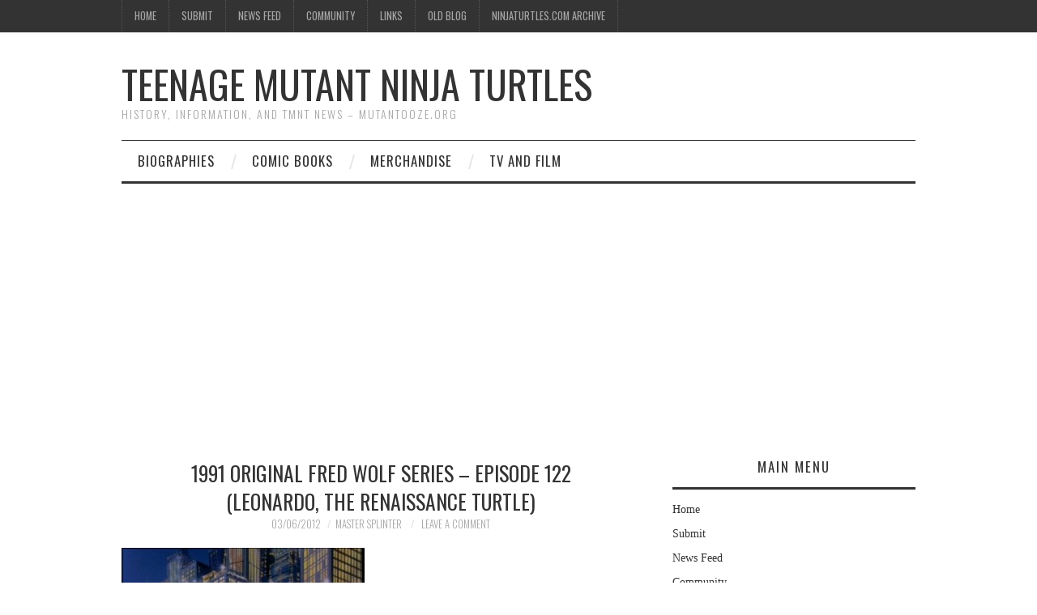

--- FILE ---
content_type: text/html; charset=UTF-8
request_url: https://mutantooze.org/wiki/1991-original-fred-wolf-series-episode-122-leonardo-the-renaissance-turtle/
body_size: 14294
content:
<!DOCTYPE html>
<html lang="en-US">
<head>
	<title>1991 Original Fred Wolf Series – Episode 122 (Leonardo, The Renaissance Turtle) &#8211; Teenage Mutant Ninja Turtles</title>

	<meta charset="UTF-8">
	<meta name="viewport" content="width=device-width">

	<link rel="profile" href="http://gmpg.org/xfn/11">
	<link rel="pingback" href="https://mutantooze.org/wiki/xmlrpc.php">


	<title>1991 Original Fred Wolf Series – Episode 122 (Leonardo, The Renaissance Turtle)</title>
<meta name='robots' content='max-image-preview:large' />
<link rel='dns-prefetch' href='//www.googletagmanager.com' />
<link rel='dns-prefetch' href='//stats.wp.com' />
<link rel='dns-prefetch' href='//fonts.googleapis.com' />
<link rel='dns-prefetch' href='//v0.wordpress.com' />
<link rel='dns-prefetch' href='//jetpack.wordpress.com' />
<link rel='dns-prefetch' href='//s0.wp.com' />
<link rel='dns-prefetch' href='//public-api.wordpress.com' />
<link rel='dns-prefetch' href='//0.gravatar.com' />
<link rel='dns-prefetch' href='//1.gravatar.com' />
<link rel='dns-prefetch' href='//2.gravatar.com' />
<link rel='dns-prefetch' href='//pagead2.googlesyndication.com' />
<link rel="alternate" type="application/rss+xml" title="Teenage Mutant Ninja Turtles &raquo; Feed" href="https://mutantooze.org/wiki/feed/" />
<link rel="alternate" type="application/rss+xml" title="Teenage Mutant Ninja Turtles &raquo; Comments Feed" href="https://mutantooze.org/wiki/comments/feed/" />
<meta name="description" content="LEONARDO, THE RENAISSANCE TURTLE Written by: Dennis O&amp;#8217;Flaherty MWS #9062-016B GROUP W #134 CAST OF CHARACTERS: The TMNT, Splinter, April O&amp;#8217;Neil,..." />
<link rel="alternate" type="application/rss+xml" title="Teenage Mutant Ninja Turtles &raquo; 1991 Original Fred Wolf Series – Episode 122 (Leonardo, The Renaissance Turtle) Comments Feed" href="https://mutantooze.org/wiki/1991-original-fred-wolf-series-episode-122-leonardo-the-renaissance-turtle/feed/" />
<meta name="keywords" content="1991, cartoon, fred wolf, ot season 5" />
<link rel="alternate" title="oEmbed (JSON)" type="application/json+oembed" href="https://mutantooze.org/wiki/wp-json/oembed/1.0/embed?url=https%3A%2F%2Fmutantooze.org%2Fwiki%2F1991-original-fred-wolf-series-episode-122-leonardo-the-renaissance-turtle%2F" />
<link rel="alternate" title="oEmbed (XML)" type="text/xml+oembed" href="https://mutantooze.org/wiki/wp-json/oembed/1.0/embed?url=https%3A%2F%2Fmutantooze.org%2Fwiki%2F1991-original-fred-wolf-series-episode-122-leonardo-the-renaissance-turtle%2F&#038;format=xml" />
<meta name="robots" content="index,follow,noodp,noydir" />
<link rel="canonical" href="https://mutantooze.org/wiki/1991-original-fred-wolf-series-episode-122-leonardo-the-renaissance-turtle/" />
<style id='wp-img-auto-sizes-contain-inline-css' type='text/css'>
img:is([sizes=auto i],[sizes^="auto," i]){contain-intrinsic-size:3000px 1500px}
/*# sourceURL=wp-img-auto-sizes-contain-inline-css */
</style>
<style id='wp-emoji-styles-inline-css' type='text/css'>

	img.wp-smiley, img.emoji {
		display: inline !important;
		border: none !important;
		box-shadow: none !important;
		height: 1em !important;
		width: 1em !important;
		margin: 0 0.07em !important;
		vertical-align: -0.1em !important;
		background: none !important;
		padding: 0 !important;
	}
/*# sourceURL=wp-emoji-styles-inline-css */
</style>
<style id='wp-block-library-inline-css' type='text/css'>
:root{--wp-block-synced-color:#7a00df;--wp-block-synced-color--rgb:122,0,223;--wp-bound-block-color:var(--wp-block-synced-color);--wp-editor-canvas-background:#ddd;--wp-admin-theme-color:#007cba;--wp-admin-theme-color--rgb:0,124,186;--wp-admin-theme-color-darker-10:#006ba1;--wp-admin-theme-color-darker-10--rgb:0,107,160.5;--wp-admin-theme-color-darker-20:#005a87;--wp-admin-theme-color-darker-20--rgb:0,90,135;--wp-admin-border-width-focus:2px}@media (min-resolution:192dpi){:root{--wp-admin-border-width-focus:1.5px}}.wp-element-button{cursor:pointer}:root .has-very-light-gray-background-color{background-color:#eee}:root .has-very-dark-gray-background-color{background-color:#313131}:root .has-very-light-gray-color{color:#eee}:root .has-very-dark-gray-color{color:#313131}:root .has-vivid-green-cyan-to-vivid-cyan-blue-gradient-background{background:linear-gradient(135deg,#00d084,#0693e3)}:root .has-purple-crush-gradient-background{background:linear-gradient(135deg,#34e2e4,#4721fb 50%,#ab1dfe)}:root .has-hazy-dawn-gradient-background{background:linear-gradient(135deg,#faaca8,#dad0ec)}:root .has-subdued-olive-gradient-background{background:linear-gradient(135deg,#fafae1,#67a671)}:root .has-atomic-cream-gradient-background{background:linear-gradient(135deg,#fdd79a,#004a59)}:root .has-nightshade-gradient-background{background:linear-gradient(135deg,#330968,#31cdcf)}:root .has-midnight-gradient-background{background:linear-gradient(135deg,#020381,#2874fc)}:root{--wp--preset--font-size--normal:16px;--wp--preset--font-size--huge:42px}.has-regular-font-size{font-size:1em}.has-larger-font-size{font-size:2.625em}.has-normal-font-size{font-size:var(--wp--preset--font-size--normal)}.has-huge-font-size{font-size:var(--wp--preset--font-size--huge)}.has-text-align-center{text-align:center}.has-text-align-left{text-align:left}.has-text-align-right{text-align:right}.has-fit-text{white-space:nowrap!important}#end-resizable-editor-section{display:none}.aligncenter{clear:both}.items-justified-left{justify-content:flex-start}.items-justified-center{justify-content:center}.items-justified-right{justify-content:flex-end}.items-justified-space-between{justify-content:space-between}.screen-reader-text{border:0;clip-path:inset(50%);height:1px;margin:-1px;overflow:hidden;padding:0;position:absolute;width:1px;word-wrap:normal!important}.screen-reader-text:focus{background-color:#ddd;clip-path:none;color:#444;display:block;font-size:1em;height:auto;left:5px;line-height:normal;padding:15px 23px 14px;text-decoration:none;top:5px;width:auto;z-index:100000}html :where(.has-border-color){border-style:solid}html :where([style*=border-top-color]){border-top-style:solid}html :where([style*=border-right-color]){border-right-style:solid}html :where([style*=border-bottom-color]){border-bottom-style:solid}html :where([style*=border-left-color]){border-left-style:solid}html :where([style*=border-width]){border-style:solid}html :where([style*=border-top-width]){border-top-style:solid}html :where([style*=border-right-width]){border-right-style:solid}html :where([style*=border-bottom-width]){border-bottom-style:solid}html :where([style*=border-left-width]){border-left-style:solid}html :where(img[class*=wp-image-]){height:auto;max-width:100%}:where(figure){margin:0 0 1em}html :where(.is-position-sticky){--wp-admin--admin-bar--position-offset:var(--wp-admin--admin-bar--height,0px)}@media screen and (max-width:600px){html :where(.is-position-sticky){--wp-admin--admin-bar--position-offset:0px}}

/*# sourceURL=wp-block-library-inline-css */
</style><style id='global-styles-inline-css' type='text/css'>
:root{--wp--preset--aspect-ratio--square: 1;--wp--preset--aspect-ratio--4-3: 4/3;--wp--preset--aspect-ratio--3-4: 3/4;--wp--preset--aspect-ratio--3-2: 3/2;--wp--preset--aspect-ratio--2-3: 2/3;--wp--preset--aspect-ratio--16-9: 16/9;--wp--preset--aspect-ratio--9-16: 9/16;--wp--preset--color--black: #000000;--wp--preset--color--cyan-bluish-gray: #abb8c3;--wp--preset--color--white: #ffffff;--wp--preset--color--pale-pink: #f78da7;--wp--preset--color--vivid-red: #cf2e2e;--wp--preset--color--luminous-vivid-orange: #ff6900;--wp--preset--color--luminous-vivid-amber: #fcb900;--wp--preset--color--light-green-cyan: #7bdcb5;--wp--preset--color--vivid-green-cyan: #00d084;--wp--preset--color--pale-cyan-blue: #8ed1fc;--wp--preset--color--vivid-cyan-blue: #0693e3;--wp--preset--color--vivid-purple: #9b51e0;--wp--preset--gradient--vivid-cyan-blue-to-vivid-purple: linear-gradient(135deg,rgb(6,147,227) 0%,rgb(155,81,224) 100%);--wp--preset--gradient--light-green-cyan-to-vivid-green-cyan: linear-gradient(135deg,rgb(122,220,180) 0%,rgb(0,208,130) 100%);--wp--preset--gradient--luminous-vivid-amber-to-luminous-vivid-orange: linear-gradient(135deg,rgb(252,185,0) 0%,rgb(255,105,0) 100%);--wp--preset--gradient--luminous-vivid-orange-to-vivid-red: linear-gradient(135deg,rgb(255,105,0) 0%,rgb(207,46,46) 100%);--wp--preset--gradient--very-light-gray-to-cyan-bluish-gray: linear-gradient(135deg,rgb(238,238,238) 0%,rgb(169,184,195) 100%);--wp--preset--gradient--cool-to-warm-spectrum: linear-gradient(135deg,rgb(74,234,220) 0%,rgb(151,120,209) 20%,rgb(207,42,186) 40%,rgb(238,44,130) 60%,rgb(251,105,98) 80%,rgb(254,248,76) 100%);--wp--preset--gradient--blush-light-purple: linear-gradient(135deg,rgb(255,206,236) 0%,rgb(152,150,240) 100%);--wp--preset--gradient--blush-bordeaux: linear-gradient(135deg,rgb(254,205,165) 0%,rgb(254,45,45) 50%,rgb(107,0,62) 100%);--wp--preset--gradient--luminous-dusk: linear-gradient(135deg,rgb(255,203,112) 0%,rgb(199,81,192) 50%,rgb(65,88,208) 100%);--wp--preset--gradient--pale-ocean: linear-gradient(135deg,rgb(255,245,203) 0%,rgb(182,227,212) 50%,rgb(51,167,181) 100%);--wp--preset--gradient--electric-grass: linear-gradient(135deg,rgb(202,248,128) 0%,rgb(113,206,126) 100%);--wp--preset--gradient--midnight: linear-gradient(135deg,rgb(2,3,129) 0%,rgb(40,116,252) 100%);--wp--preset--font-size--small: 13px;--wp--preset--font-size--medium: 20px;--wp--preset--font-size--large: 36px;--wp--preset--font-size--x-large: 42px;--wp--preset--spacing--20: 0.44rem;--wp--preset--spacing--30: 0.67rem;--wp--preset--spacing--40: 1rem;--wp--preset--spacing--50: 1.5rem;--wp--preset--spacing--60: 2.25rem;--wp--preset--spacing--70: 3.38rem;--wp--preset--spacing--80: 5.06rem;--wp--preset--shadow--natural: 6px 6px 9px rgba(0, 0, 0, 0.2);--wp--preset--shadow--deep: 12px 12px 50px rgba(0, 0, 0, 0.4);--wp--preset--shadow--sharp: 6px 6px 0px rgba(0, 0, 0, 0.2);--wp--preset--shadow--outlined: 6px 6px 0px -3px rgb(255, 255, 255), 6px 6px rgb(0, 0, 0);--wp--preset--shadow--crisp: 6px 6px 0px rgb(0, 0, 0);}:where(.is-layout-flex){gap: 0.5em;}:where(.is-layout-grid){gap: 0.5em;}body .is-layout-flex{display: flex;}.is-layout-flex{flex-wrap: wrap;align-items: center;}.is-layout-flex > :is(*, div){margin: 0;}body .is-layout-grid{display: grid;}.is-layout-grid > :is(*, div){margin: 0;}:where(.wp-block-columns.is-layout-flex){gap: 2em;}:where(.wp-block-columns.is-layout-grid){gap: 2em;}:where(.wp-block-post-template.is-layout-flex){gap: 1.25em;}:where(.wp-block-post-template.is-layout-grid){gap: 1.25em;}.has-black-color{color: var(--wp--preset--color--black) !important;}.has-cyan-bluish-gray-color{color: var(--wp--preset--color--cyan-bluish-gray) !important;}.has-white-color{color: var(--wp--preset--color--white) !important;}.has-pale-pink-color{color: var(--wp--preset--color--pale-pink) !important;}.has-vivid-red-color{color: var(--wp--preset--color--vivid-red) !important;}.has-luminous-vivid-orange-color{color: var(--wp--preset--color--luminous-vivid-orange) !important;}.has-luminous-vivid-amber-color{color: var(--wp--preset--color--luminous-vivid-amber) !important;}.has-light-green-cyan-color{color: var(--wp--preset--color--light-green-cyan) !important;}.has-vivid-green-cyan-color{color: var(--wp--preset--color--vivid-green-cyan) !important;}.has-pale-cyan-blue-color{color: var(--wp--preset--color--pale-cyan-blue) !important;}.has-vivid-cyan-blue-color{color: var(--wp--preset--color--vivid-cyan-blue) !important;}.has-vivid-purple-color{color: var(--wp--preset--color--vivid-purple) !important;}.has-black-background-color{background-color: var(--wp--preset--color--black) !important;}.has-cyan-bluish-gray-background-color{background-color: var(--wp--preset--color--cyan-bluish-gray) !important;}.has-white-background-color{background-color: var(--wp--preset--color--white) !important;}.has-pale-pink-background-color{background-color: var(--wp--preset--color--pale-pink) !important;}.has-vivid-red-background-color{background-color: var(--wp--preset--color--vivid-red) !important;}.has-luminous-vivid-orange-background-color{background-color: var(--wp--preset--color--luminous-vivid-orange) !important;}.has-luminous-vivid-amber-background-color{background-color: var(--wp--preset--color--luminous-vivid-amber) !important;}.has-light-green-cyan-background-color{background-color: var(--wp--preset--color--light-green-cyan) !important;}.has-vivid-green-cyan-background-color{background-color: var(--wp--preset--color--vivid-green-cyan) !important;}.has-pale-cyan-blue-background-color{background-color: var(--wp--preset--color--pale-cyan-blue) !important;}.has-vivid-cyan-blue-background-color{background-color: var(--wp--preset--color--vivid-cyan-blue) !important;}.has-vivid-purple-background-color{background-color: var(--wp--preset--color--vivid-purple) !important;}.has-black-border-color{border-color: var(--wp--preset--color--black) !important;}.has-cyan-bluish-gray-border-color{border-color: var(--wp--preset--color--cyan-bluish-gray) !important;}.has-white-border-color{border-color: var(--wp--preset--color--white) !important;}.has-pale-pink-border-color{border-color: var(--wp--preset--color--pale-pink) !important;}.has-vivid-red-border-color{border-color: var(--wp--preset--color--vivid-red) !important;}.has-luminous-vivid-orange-border-color{border-color: var(--wp--preset--color--luminous-vivid-orange) !important;}.has-luminous-vivid-amber-border-color{border-color: var(--wp--preset--color--luminous-vivid-amber) !important;}.has-light-green-cyan-border-color{border-color: var(--wp--preset--color--light-green-cyan) !important;}.has-vivid-green-cyan-border-color{border-color: var(--wp--preset--color--vivid-green-cyan) !important;}.has-pale-cyan-blue-border-color{border-color: var(--wp--preset--color--pale-cyan-blue) !important;}.has-vivid-cyan-blue-border-color{border-color: var(--wp--preset--color--vivid-cyan-blue) !important;}.has-vivid-purple-border-color{border-color: var(--wp--preset--color--vivid-purple) !important;}.has-vivid-cyan-blue-to-vivid-purple-gradient-background{background: var(--wp--preset--gradient--vivid-cyan-blue-to-vivid-purple) !important;}.has-light-green-cyan-to-vivid-green-cyan-gradient-background{background: var(--wp--preset--gradient--light-green-cyan-to-vivid-green-cyan) !important;}.has-luminous-vivid-amber-to-luminous-vivid-orange-gradient-background{background: var(--wp--preset--gradient--luminous-vivid-amber-to-luminous-vivid-orange) !important;}.has-luminous-vivid-orange-to-vivid-red-gradient-background{background: var(--wp--preset--gradient--luminous-vivid-orange-to-vivid-red) !important;}.has-very-light-gray-to-cyan-bluish-gray-gradient-background{background: var(--wp--preset--gradient--very-light-gray-to-cyan-bluish-gray) !important;}.has-cool-to-warm-spectrum-gradient-background{background: var(--wp--preset--gradient--cool-to-warm-spectrum) !important;}.has-blush-light-purple-gradient-background{background: var(--wp--preset--gradient--blush-light-purple) !important;}.has-blush-bordeaux-gradient-background{background: var(--wp--preset--gradient--blush-bordeaux) !important;}.has-luminous-dusk-gradient-background{background: var(--wp--preset--gradient--luminous-dusk) !important;}.has-pale-ocean-gradient-background{background: var(--wp--preset--gradient--pale-ocean) !important;}.has-electric-grass-gradient-background{background: var(--wp--preset--gradient--electric-grass) !important;}.has-midnight-gradient-background{background: var(--wp--preset--gradient--midnight) !important;}.has-small-font-size{font-size: var(--wp--preset--font-size--small) !important;}.has-medium-font-size{font-size: var(--wp--preset--font-size--medium) !important;}.has-large-font-size{font-size: var(--wp--preset--font-size--large) !important;}.has-x-large-font-size{font-size: var(--wp--preset--font-size--x-large) !important;}
/*# sourceURL=global-styles-inline-css */
</style>

<style id='classic-theme-styles-inline-css' type='text/css'>
/*! This file is auto-generated */
.wp-block-button__link{color:#fff;background-color:#32373c;border-radius:9999px;box-shadow:none;text-decoration:none;padding:calc(.667em + 2px) calc(1.333em + 2px);font-size:1.125em}.wp-block-file__button{background:#32373c;color:#fff;text-decoration:none}
/*# sourceURL=/wp-includes/css/classic-themes.min.css */
</style>
<link rel='stylesheet' id='athemes-headings-fonts-css' href='//fonts.googleapis.com/css?family=Oswald%3A300%2C400%2C700&#038;ver=6.9' type='text/css' media='all' />
<link rel='stylesheet' id='athemes-symbols-css' href='https://mutantooze.org/wiki/wp-content/themes/fashionistas/css/athemes-symbols.css?ver=6.9' type='text/css' media='all' />
<link rel='stylesheet' id='athemes-bootstrap-css' href='https://mutantooze.org/wiki/wp-content/themes/fashionistas/css/bootstrap.min.css?ver=6.9' type='text/css' media='all' />
<link rel='stylesheet' id='athemes-style-css' href='https://mutantooze.org/wiki/wp-content/themes/fashionistas/style.css?ver=6.9' type='text/css' media='all' />
<style id='athemes-style-inline-css' type='text/css'>
button, input[type="button"], input[type="reset"], input[type="submit"], #top-navigation, #top-navigation li:hover ul, #top-navigation li.sfHover ul, #main-navigation li:hover ul, #main-navigation li.sfHover ul, #main-navigation > .sf-menu > ul, .site-content [class*="navigation"] a, .widget-tab-nav li.active a, .widget-social-icons li a [class^="ico-"]:before, .site-footer { background: ; }
#main-navigation, .entry-footer, .page-header, .author-info, .site-content [class*="navigation"] a:hover, .site-content .post-navigation, .comments-title, .widget, .widget-title, ul.widget-tab-nav, .site-extra { border-color: ; }
.site-title a { color: ; }
.site-description { color: ; }
.entry-title, .entry-title a { color: ; }
body { color: ; }

/*# sourceURL=athemes-style-inline-css */
</style>
<link rel='stylesheet' id='sharedaddy-css' href='https://mutantooze.org/wiki/wp-content/plugins/jetpack/modules/sharedaddy/sharing.css?ver=15.4' type='text/css' media='all' />
<link rel='stylesheet' id='social-logos-css' href='https://mutantooze.org/wiki/wp-content/plugins/jetpack/_inc/social-logos/social-logos.min.css?ver=15.4' type='text/css' media='all' />
<script type="text/javascript" src="https://mutantooze.org/wiki/wp-includes/js/jquery/jquery.min.js?ver=3.7.1" id="jquery-core-js"></script>
<script type="text/javascript" src="https://mutantooze.org/wiki/wp-includes/js/jquery/jquery-migrate.min.js?ver=3.4.1" id="jquery-migrate-js"></script>
<script type="text/javascript" src="https://mutantooze.org/wiki/wp-content/themes/fashionistas/js/bootstrap.min.js?ver=6.9" id="athemes-bootstrap-js-js"></script>
<script type="text/javascript" src="https://mutantooze.org/wiki/wp-content/themes/fashionistas/js/hoverIntent.js?ver=6.9" id="athemes-superfish-hoverIntent-js"></script>
<script type="text/javascript" src="https://mutantooze.org/wiki/wp-content/themes/fashionistas/js/superfish.js?ver=6.9" id="athemes-superfish-js"></script>
<script type="text/javascript" src="https://mutantooze.org/wiki/wp-content/themes/fashionistas/js/settings.js?ver=6.9" id="athemes-settings-js"></script>

<!-- Google tag (gtag.js) snippet added by Site Kit -->
<!-- Google Analytics snippet added by Site Kit -->
<script type="text/javascript" src="https://www.googletagmanager.com/gtag/js?id=G-FSVJ4R14P8" id="google_gtagjs-js" async></script>
<script type="text/javascript" id="google_gtagjs-js-after">
/* <![CDATA[ */
window.dataLayer = window.dataLayer || [];function gtag(){dataLayer.push(arguments);}
gtag("set","linker",{"domains":["mutantooze.org"]});
gtag("js", new Date());
gtag("set", "developer_id.dZTNiMT", true);
gtag("config", "G-FSVJ4R14P8");
//# sourceURL=google_gtagjs-js-after
/* ]]> */
</script>
<link rel="https://api.w.org/" href="https://mutantooze.org/wiki/wp-json/" /><link rel="alternate" title="JSON" type="application/json" href="https://mutantooze.org/wiki/wp-json/wp/v2/posts/4284" /><link rel="EditURI" type="application/rsd+xml" title="RSD" href="https://mutantooze.org/wiki/xmlrpc.php?rsd" />
<meta name="generator" content="WordPress 6.9" />
<link rel='shortlink' href='https://mutantooze.org/wiki/?p=4284' />
<meta name="generator" content="Site Kit by Google 1.171.0" />	<style>img#wpstats{display:none}</style>
		<!--[if lt IE 9]>
<script src="https://mutantooze.org/wiki/wp-content/themes/fashionistas/js/html5shiv.js"></script>
<![endif]-->
<meta name="google-site-verification" content="LfI9tvknAZHffljIxw9abCfik3bK78h4JGwkrKlOgrU">
<!-- Google AdSense meta tags added by Site Kit -->
<meta name="google-adsense-platform-account" content="ca-host-pub-2644536267352236">
<meta name="google-adsense-platform-domain" content="sitekit.withgoogle.com">
<!-- End Google AdSense meta tags added by Site Kit -->

<!-- Google AdSense snippet added by Site Kit -->
<script type="text/javascript" async="async" src="https://pagead2.googlesyndication.com/pagead/js/adsbygoogle.js?client=ca-pub-8447750707028799&amp;host=ca-host-pub-2644536267352236" crossorigin="anonymous"></script>

<!-- End Google AdSense snippet added by Site Kit -->

<!-- Jetpack Open Graph Tags -->
<meta property="og:type" content="article" />
<meta property="og:title" content="1991 Original Fred Wolf Series – Episode 122 (Leonardo, The Renaissance Turtle)" />
<meta property="og:url" content="https://mutantooze.org/wiki/1991-original-fred-wolf-series-episode-122-leonardo-the-renaissance-turtle/" />
<meta property="og:description" content="LEONARDO, THE RENAISSANCE TURTLE Written by: Dennis O&#8217;Flaherty MWS #9062-016B GROUP W #134 CAST OF CHARACTERS: The TMNT, Splinter, April O&#8217;Neil, Vernon Fenwick GUEST STARS: City Mayor, …" />
<meta property="article:published_time" content="2012-03-06T01:34:25+00:00" />
<meta property="article:modified_time" content="2014-04-15T15:45:51+00:00" />
<meta property="og:site_name" content="Teenage Mutant Ninja Turtles" />
<meta property="og:image" content="https://mutantooze.org/wiki/wp-content/uploads/2012/03/121.jpg" />
<meta property="og:image:width" content="640" />
<meta property="og:image:height" content="480" />
<meta property="og:image:alt" content="" />
<meta property="og:locale" content="en_US" />
<meta name="twitter:text:title" content="1991 Original Fred Wolf Series – Episode 122 (Leonardo, The Renaissance Turtle)" />
<meta name="twitter:image" content="https://mutantooze.org/wiki/wp-content/uploads/2012/03/121.jpg?w=640" />
<meta name="twitter:card" content="summary_large_image" />

<!-- End Jetpack Open Graph Tags -->
</head>

<body class="wp-singular post-template-default single single-post postid-4284 single-format-standard wp-theme-fashionistas group-blog">

	<nav id="top-navigation" class="main-navigation" role="navigation">
		<div class="clearfix container">
			<div class="sf-menu"><ul id="menu-main-menu" class="menu"><li id="menu-item-1758" class="menu-item menu-item-type-post_type menu-item-object-page menu-item-home menu-item-1758"><a href="https://mutantooze.org/wiki/">Home</a></li>
<li id="menu-item-1761" class="menu-item menu-item-type-post_type menu-item-object-page menu-item-1761"><a href="https://mutantooze.org/wiki/about/submit/">Submit</a></li>
<li id="menu-item-18578" class="menu-item menu-item-type-post_type menu-item-object-page current_page_parent menu-item-18578"><a href="https://mutantooze.org/wiki/about/site-feed/">News Feed</a></li>
<li id="menu-item-1762" class="menu-item menu-item-type-custom menu-item-object-custom menu-item-1762"><a href="http://forums.thetechnodrome.com">Community</a></li>
<li id="menu-item-1759" class="menu-item menu-item-type-post_type menu-item-object-page menu-item-1759"><a href="https://mutantooze.org/wiki/about/links/">Links</a></li>
<li id="menu-item-8051" class="menu-item menu-item-type-custom menu-item-object-custom menu-item-8051"><a href="http://mutantooze.org/news/blog.php">Old Blog</a></li>
<li id="menu-item-12427" class="menu-item menu-item-type-custom menu-item-object-custom menu-item-12427"><a href="http://mutantooze.org/ninjaturtles/">NinjaTurtles.com Archive</a></li>
</ul></div>		</div>
	<!-- #top-navigation --></nav>

	<header id="masthead" class="clearfix container site-header" role="banner">
		<div class="site-branding">
						
								<div class="site-title">
					<a href="https://mutantooze.org/wiki/" title="Teenage Mutant Ninja Turtles" rel="home">
						Teenage Mutant Ninja Turtles					</a>
				</div>
				<div class="site-description">History, Information, and TMNT News &#8211; MutantOoze.org</div>
					<!-- .site-branding --></div>

		<div id="text-18" class="widget widget_text">			<div class="textwidget"></div>
		</div>	<!-- #masthead --></header>

	<nav id="main-navigation" class="container main-navigation" role="navigation">
		<a href="#main-navigation" class="nav-open">Menu</a>
		<a href="#" class="nav-close">Close</a>
		<div class="sf-menu"><ul id="menu-database-menu" class="menu"><li id="menu-item-1763" class="menu-item menu-item-type-post_type menu-item-object-page menu-item-has-children menu-item-1763"><a href="https://mutantooze.org/wiki/biographies/">Biographies</a>
<ul class="sub-menu">
	<li id="menu-item-1766" class="menu-item menu-item-type-post_type menu-item-object-page menu-item-1766"><a href="https://mutantooze.org/wiki/biographies/about-tmnt/">TMNT History</a></li>
	<li id="menu-item-1764" class="menu-item menu-item-type-post_type menu-item-object-page menu-item-1764"><a href="https://mutantooze.org/wiki/biographies/humans/">Humans</a></li>
	<li id="menu-item-1765" class="menu-item menu-item-type-post_type menu-item-object-page menu-item-1765"><a href="https://mutantooze.org/wiki/biographies/mutants/">Mutants</a></li>
</ul>
</li>
<li id="menu-item-1767" class="menu-item menu-item-type-post_type menu-item-object-page menu-item-has-children menu-item-1767"><a href="https://mutantooze.org/wiki/comic-books/">Comic Books</a>
<ul class="sub-menu">
	<li id="menu-item-1768" class="menu-item menu-item-type-post_type menu-item-object-page menu-item-1768"><a href="https://mutantooze.org/wiki/comic-books/archie/">Archie</a></li>
	<li id="menu-item-1770" class="menu-item menu-item-type-post_type menu-item-object-page menu-item-1770"><a href="https://mutantooze.org/wiki/comic-books/dreamwave/">Dreamwave</a></li>
	<li id="menu-item-1771" class="menu-item menu-item-type-post_type menu-item-object-page menu-item-has-children menu-item-1771"><a href="https://mutantooze.org/wiki/comic-books/idw/">IDW</a>
	<ul class="sub-menu">
		<li id="menu-item-18181" class="menu-item menu-item-type-taxonomy menu-item-object-category menu-item-18181"><a href="https://mutantooze.org/wiki/category/comics/idw/idw-mico-series/">IDW Mico-Series</a></li>
		<li id="menu-item-18182" class="menu-item menu-item-type-taxonomy menu-item-object-category menu-item-18182"><a href="https://mutantooze.org/wiki/category/comics/idw/idwcollected/">IDW Collected</a></li>
	</ul>
</li>
	<li id="menu-item-1772" class="menu-item menu-item-type-post_type menu-item-object-page menu-item-has-children menu-item-1772"><a href="https://mutantooze.org/wiki/comic-books/image/">Image</a>
	<ul class="sub-menu">
		<li id="menu-item-1773" class="menu-item menu-item-type-post_type menu-item-object-page menu-item-1773"><a href="https://mutantooze.org/wiki/comic-books/image/image-vol-3/">Image Vol.3</a></li>
	</ul>
</li>
	<li id="menu-item-1774" class="menu-item menu-item-type-post_type menu-item-object-page menu-item-has-children menu-item-1774"><a href="https://mutantooze.org/wiki/comic-books/mirage/">Mirage</a>
	<ul class="sub-menu">
		<li id="menu-item-1775" class="menu-item menu-item-type-post_type menu-item-object-page menu-item-1775"><a href="https://mutantooze.org/wiki/comic-books/mirage/mirage-vol-1/">Mirage Vol. 1</a></li>
		<li id="menu-item-1776" class="menu-item menu-item-type-post_type menu-item-object-page menu-item-1776"><a href="https://mutantooze.org/wiki/comic-books/mirage/mirage-vol-2/">Mirage Vol. 2</a></li>
		<li id="menu-item-1777" class="menu-item menu-item-type-post_type menu-item-object-page menu-item-1777"><a href="https://mutantooze.org/wiki/comic-books/mirage/vol-4/">Mirage Vol. 4</a></li>
		<li id="menu-item-1778" class="menu-item menu-item-type-post_type menu-item-object-page menu-item-1778"><a href="https://mutantooze.org/wiki/comic-books/mirage/mirage-specials/">Specials</a></li>
		<li id="menu-item-1779" class="menu-item menu-item-type-post_type menu-item-object-page menu-item-1779"><a href="https://mutantooze.org/wiki/comic-books/mirage/tales-of-tmnt/">Tales of TMNT</a></li>
	</ul>
</li>
	<li id="menu-item-1769" class="menu-item menu-item-type-post_type menu-item-object-page menu-item-1769"><a href="https://mutantooze.org/wiki/comic-books/collected-books/">Collected TPB</a></li>
	<li id="menu-item-1780" class="menu-item menu-item-type-post_type menu-item-object-page menu-item-has-children menu-item-1780"><a href="https://mutantooze.org/wiki/comic-books/other-appearances/">Other Appearances</a>
	<ul class="sub-menu">
		<li id="menu-item-16017" class="menu-item menu-item-type-taxonomy menu-item-object-category menu-item-16017"><a href="https://mutantooze.org/wiki/category/comics/othercomics/artwork/">Artwork</a></li>
		<li id="menu-item-3464" class="menu-item menu-item-type-post_type menu-item-object-page menu-item-3464"><a href="https://mutantooze.org/wiki/letters/">Letters</a></li>
		<li id="menu-item-9533" class="menu-item menu-item-type-post_type menu-item-object-page menu-item-9533"><a href="https://mutantooze.org/wiki/comic-books/other-appearances/magazines/">Magazines</a></li>
		<li id="menu-item-6478" class="menu-item menu-item-type-post_type menu-item-object-page menu-item-6478"><a href="https://mutantooze.org/wiki/comic-books/random-house/">Random House</a></li>
	</ul>
</li>
</ul>
</li>
<li id="menu-item-1781" class="menu-item menu-item-type-post_type menu-item-object-page menu-item-has-children menu-item-1781"><a href="https://mutantooze.org/wiki/merchandise/">Merchandise</a>
<ul class="sub-menu">
	<li id="menu-item-18808" class="menu-item menu-item-type-taxonomy menu-item-object-category menu-item-18808"><a href="https://mutantooze.org/wiki/category/merchandise/clothes/">Clothes</a></li>
	<li id="menu-item-18809" class="menu-item menu-item-type-taxonomy menu-item-object-category menu-item-18809"><a href="https://mutantooze.org/wiki/category/merchandise/food-items/">Food Items</a></li>
	<li id="menu-item-1784" class="menu-item menu-item-type-post_type menu-item-object-page menu-item-1784"><a href="https://mutantooze.org/wiki/merchandise/home-media/">Home Media</a></li>
	<li id="menu-item-18811" class="menu-item menu-item-type-taxonomy menu-item-object-category menu-item-18811"><a href="https://mutantooze.org/wiki/category/merchandise/miscellaneous/">Miscellaneous</a></li>
	<li id="menu-item-1786" class="menu-item menu-item-type-post_type menu-item-object-page menu-item-1786"><a href="https://mutantooze.org/wiki/merchandise/toys/">Toys</a></li>
	<li id="menu-item-1787" class="menu-item menu-item-type-post_type menu-item-object-page menu-item-1787"><a href="https://mutantooze.org/wiki/merchandise/video-games/">Video Games</a></li>
</ul>
</li>
<li id="menu-item-1788" class="menu-item menu-item-type-post_type menu-item-object-page menu-item-has-children menu-item-1788"><a href="https://mutantooze.org/wiki/tv-and-film/">TV and Film</a>
<ul class="sub-menu">
	<li id="menu-item-1789" class="menu-item menu-item-type-post_type menu-item-object-page menu-item-1789"><a href="https://mutantooze.org/wiki/tv-and-film/4kids-series/">4Kids Series (2k3)</a></li>
	<li id="menu-item-1790" class="menu-item menu-item-type-post_type menu-item-object-page menu-item-1790"><a href="https://mutantooze.org/wiki/tv-and-film/fred-wolf-series/">Fred Wolf Series (1987)</a></li>
	<li id="menu-item-1791" class="menu-item menu-item-type-post_type menu-item-object-page menu-item-1791"><a href="https://mutantooze.org/wiki/tv-and-film/1990-movie/">Movie I (1990)</a></li>
	<li id="menu-item-1792" class="menu-item menu-item-type-post_type menu-item-object-page menu-item-1792"><a href="https://mutantooze.org/wiki/tv-and-film/movie-ii-1991/">Movie II (1991)</a></li>
	<li id="menu-item-1793" class="menu-item menu-item-type-post_type menu-item-object-page menu-item-1793"><a href="https://mutantooze.org/wiki/tv-and-film/movie-iii-1993/">Movie III (1993)</a></li>
	<li id="menu-item-1794" class="menu-item menu-item-type-post_type menu-item-object-page menu-item-1794"><a href="https://mutantooze.org/wiki/tv-and-film/movie-iv-2007/">Movie IV (2007)</a></li>
	<li id="menu-item-1795" class="menu-item menu-item-type-post_type menu-item-object-page menu-item-1795"><a href="https://mutantooze.org/wiki/tv-and-film/movie-iv-unmade/">Movie IV (unmade)</a></li>
	<li id="menu-item-4565" class="menu-item menu-item-type-post_type menu-item-object-page menu-item-4565"><a href="https://mutantooze.org/wiki/tv-and-film/movie-v-2014/">Movie V (2014)</a></li>
	<li id="menu-item-18888" class="menu-item menu-item-type-post_type menu-item-object-page menu-item-18888"><a href="https://mutantooze.org/wiki/tv-and-film/movie-vi-2016/">Movie VI (2016)</a></li>
	<li id="menu-item-1796" class="menu-item menu-item-type-post_type menu-item-object-page menu-item-1796"><a href="https://mutantooze.org/wiki/tv-and-film/nickelodeon-series/">Nickelodeon Series</a></li>
	<li id="menu-item-1797" class="menu-item menu-item-type-post_type menu-item-object-page menu-item-1797"><a href="https://mutantooze.org/wiki/tv-and-film/the-next-mutation-series/">The Next Mutation Series</a></li>
	<li id="menu-item-1798" class="menu-item menu-item-type-post_type menu-item-object-page menu-item-1798"><a href="https://mutantooze.org/wiki/tv-and-film/turtles-forever-2009/">Turtles Forever (2009)</a></li>
</ul>
</li>
</ul></div>	<!-- #main-navigation --></nav>

	<div id="main" class="site-main">
		<div class="clearfix container">
	<div id="primary" class="content-area">
		<div id="content" class="site-content" role="main">

		
			
<article id="post-4284" class="clearfix post-4284 post type-post status-publish format-standard has-post-thumbnail hentry category-fred-wolf-series category-tvfilm tag-506 tag-cartoon tag-fred-wolf tag-ot-season-5">
	<header class="entry-header">
		<h1 class="entry-title">1991 Original Fred Wolf Series – Episode 122 (Leonardo, The Renaissance Turtle)</h1>

		<div class="entry-meta">
			<span class="posted-on"><a href="https://mutantooze.org/wiki/1991-original-fred-wolf-series-episode-122-leonardo-the-renaissance-turtle/" rel="bookmark"><time class="entry-date published updated" datetime="2012-03-06T01:34:25-05:00">03/06/2012</time></a></span><span class="byline"><span class="author vcard"><a class="url fn n" href="https://mutantooze.org/wiki/author/admin/">Master Splinter</a></span></span>
						<span class="comments-link"> <a href="https://mutantooze.org/wiki/1991-original-fred-wolf-series-episode-122-leonardo-the-renaissance-turtle/#respond">Leave a Comment</a></span>
					<!-- .entry-meta --></div>
	<!-- .entry-header --></header>

		

	<div class="clearfix entry-content">
		<p><a href="https://mutantooze.org/wiki/wp-content/uploads/2012/03/121.jpg"><img fetchpriority="high" decoding="async" class="alignnone size-medium wp-image-18402" alt="121" src="https://mutantooze.org/wiki/wp-content/uploads/2012/03/121-300x225.jpg" width="300" height="225" srcset="https://mutantooze.org/wiki/wp-content/uploads/2012/03/121-300x225.jpg 300w, https://mutantooze.org/wiki/wp-content/uploads/2012/03/121-60x45.jpg 60w, https://mutantooze.org/wiki/wp-content/uploads/2012/03/121-150x112.jpg 150w, https://mutantooze.org/wiki/wp-content/uploads/2012/03/121.jpg 640w" sizes="(max-width: 300px) 100vw, 300px" /></a></p>
<p>LEONARDO, THE RENAISSANCE TURTLE</p>
<p>Written by: Dennis O&#8217;Flaherty</p>
<p>MWS #9062-016B</p>
<p>GROUP W #134</p>
<p>CAST OF CHARACTERS: The TMNT, Splinter, April O&#8217;Neil, Vernon Fenwick</p>
<p>GUEST STARS: City Mayor, Professor Mindbender, Pinky McFingers, McFinger&#8217;s thugs</p>
<p>LOCATIONS: Turtles&#8217; Lair, City Hall, 5th Street Bank, Channel Six News</p>
<p>SYNOPSIS:</p>
<p>The City Mayor announces an end to crime when he introduces Professor Mindbender and his latest invention: LEX, a robotic police officer.</p>
<p>In no time, LEX rids the streets of crime. So much so, that the Turtles decide to take a vacation and leave The City, all save for Leonardo who fears that there may be some things that LEX can not handle.</p>
<p>Now with all the major criminals behind bars, Professor Mindbender makes some adjustments to LEX so that he can now pursue small time petty criminals. And his first arrest is of Leonardo and April &#8212; their crime: jaywalking! However, when LEX is called away for another arrest, April and Leonardo take flight and become wanted fugitives.</p>
<p>Back at the Turtles&#8217; Lair, Leonardo unsuccessfully attempts to contact the other Turtles. But he finds a piece of Donatello&#8217;s equipment that gives him an idea: find REX-1, their old friend the robotic cop.</p>
<p>However, REX-1 is malfunctioning and can not remember who he is. Thanks to April&#8217;s old news reports, REX-1 is back up to speed. And just in time &#8212; because LEX has arrived to arrest them all.</p>
<p>REX-1 attempts to protect his old friends but LEX zap him with a ray that deprograms and reprograms REX-1 to follow his orders. REX-1 attacks Leonardo and April who barely make good their escape.</p>
<p>Meanwhile, the other Turtles, after getting Leonardo&#8217;s message, return to The City to find Professor Mindbender in charge and the populace in a panic.</p>
<p>By the time they find Leonardo and April, everything is under control &#8212; it seems that LEX turned on his inventor when he arrested Professor Mindbender for having scuffed shoes.</p>
<div class="sharedaddy sd-sharing-enabled"><div class="robots-nocontent sd-block sd-social sd-social-official sd-sharing"><h3 class="sd-title">Share:</h3><div class="sd-content"><ul><li class="share-email"><a rel="nofollow noopener noreferrer"
				data-shared="sharing-email-4284"
				class="share-email sd-button"
				href="mailto:?subject=%5BShared%20Post%5D%201991%20Original%20Fred%20Wolf%20Series%20%E2%80%93%20Episode%20122%20%28Leonardo%2C%20The%20Renaissance%20Turtle%29&#038;body=https%3A%2F%2Fmutantooze.org%2Fwiki%2F1991-original-fred-wolf-series-episode-122-leonardo-the-renaissance-turtle%2F&#038;share=email"
				target="_blank"
				aria-labelledby="sharing-email-4284"
				data-email-share-error-title="Do you have email set up?" data-email-share-error-text="If you&#039;re having problems sharing via email, you might not have email set up for your browser. You may need to create a new email yourself." data-email-share-nonce="b58541c0d0" data-email-share-track-url="https://mutantooze.org/wiki/1991-original-fred-wolf-series-episode-122-leonardo-the-renaissance-turtle/?share=email">
				<span id="sharing-email-4284" hidden>Click to email a link to a friend (Opens in new window)</span>
				<span>Email</span>
			</a></li><li class="share-print"><a rel="nofollow noopener noreferrer"
				data-shared="sharing-print-4284"
				class="share-print sd-button"
				href="https://mutantooze.org/wiki/1991-original-fred-wolf-series-episode-122-leonardo-the-renaissance-turtle/#print?share=print"
				target="_blank"
				aria-labelledby="sharing-print-4284"
				>
				<span id="sharing-print-4284" hidden>Click to print (Opens in new window)</span>
				<span>Print</span>
			</a></li><li class="share-facebook"><div class="fb-share-button" data-href="https://mutantooze.org/wiki/1991-original-fred-wolf-series-episode-122-leonardo-the-renaissance-turtle/" data-layout="button_count"></div></li><li class="share-twitter"><a href="https://twitter.com/share" class="twitter-share-button" data-url="https://mutantooze.org/wiki/1991-original-fred-wolf-series-episode-122-leonardo-the-renaissance-turtle/" data-text="1991 Original Fred Wolf Series – Episode 122 (Leonardo, The Renaissance Turtle)"  >Tweet</a></li><li class="share-tumblr"><a class="tumblr-share-button" target="_blank" href="https://www.tumblr.com/share" data-title="1991 Original Fred Wolf Series – Episode 122 (Leonardo, The Renaissance Turtle)" data-content="https://mutantooze.org/wiki/1991-original-fred-wolf-series-episode-122-leonardo-the-renaissance-turtle/" title="Share on Tumblr">Share on Tumblr</a></li><li><a href="#" class="sharing-anchor sd-button share-more"><span>More</span></a></li><li class="share-end"></li></ul><div class="sharing-hidden"><div class="inner" style="display: none;"><ul><li class="share-reddit"><a rel="nofollow noopener noreferrer"
				data-shared="sharing-reddit-4284"
				class="share-reddit sd-button"
				href="https://mutantooze.org/wiki/1991-original-fred-wolf-series-episode-122-leonardo-the-renaissance-turtle/?share=reddit"
				target="_blank"
				aria-labelledby="sharing-reddit-4284"
				>
				<span id="sharing-reddit-4284" hidden>Click to share on Reddit (Opens in new window)</span>
				<span>Reddit</span>
			</a></li><li class="share-linkedin"><div class="linkedin_button"><script type="in/share" data-url="https://mutantooze.org/wiki/1991-original-fred-wolf-series-episode-122-leonardo-the-renaissance-turtle/" data-counter="right"></script></div></li><li class="share-pocket"><div class="pocket_button"><a href="https://getpocket.com/save" class="pocket-btn" data-lang="en" data-save-url="https://mutantooze.org/wiki/1991-original-fred-wolf-series-episode-122-leonardo-the-renaissance-turtle/" data-pocket-count="horizontal" >Pocket</a></div></li><li class="share-end"></li></ul></div></div></div></div></div>			<!-- .entry-content --></div>

	<footer class="entry-meta entry-footer">
		<span class="cat-links"><i class="ico-folder"></i> <a href="https://mutantooze.org/wiki/category/tvfilm/fred-wolf-series/" rel="category tag">Fred Wolf Series</a>, <a href="https://mutantooze.org/wiki/category/tvfilm/" rel="category tag">TV Film</a></span><span class="tags-links"><i class="ico-tags"></i> <a href="https://mutantooze.org/wiki/tag/1991/" rel="tag">1991</a>, <a href="https://mutantooze.org/wiki/tag/cartoon/" rel="tag">cartoon</a>, <a href="https://mutantooze.org/wiki/tag/fred-wolf/" rel="tag">fred wolf</a>, <a href="https://mutantooze.org/wiki/tag/ot-season-5/" rel="tag">ot season 5</a></span>	<!-- .entry-meta --></footer>
<!-- #post-4284 --></article>

							<div class="clearfix author-info">
					<div class="author-photo"><img alt='' src='https://secure.gravatar.com/avatar/d8fccd5fe26e60552bcb5d653ccbdcfd4fd27d45c61d291f5db294418df7062b?s=75&#038;d=mm&#038;r=g' srcset='https://secure.gravatar.com/avatar/d8fccd5fe26e60552bcb5d653ccbdcfd4fd27d45c61d291f5db294418df7062b?s=150&#038;d=mm&#038;r=g 2x' class='avatar avatar-75 photo' height='75' width='75' decoding='async'/></div>
					<div class="author-content">
						<h3>Master Splinter</h3>
						<p></p>
						<div class="author-links">
							<a href="https://mutantooze.org/wiki/author/admin/" rel="me">More Posts</a>

							
							
													</div>
					</div>
				<!-- .author-info --></div>
			
				<nav role="navigation" id="nav-below" class="post-navigation">
		<h1 class="screen-reader-text">Post navigation</h1>

	
		<div class="nav-previous"><span>Previous Article</span><a href="https://mutantooze.org/wiki/1991-original-fred-wolf-series-episode-121-turtle-of-a-thousand-faces/" rel="prev"><span class="meta-nav">&larr;</span> 1991 Original Fred Wolf Series – Episode 121 (Turtle of a Thousand Faces)</a></div>		<div class="nav-next"><span>Next Article</span><a href="https://mutantooze.org/wiki/1991-original-fred-wolf-series-episode-123-zach-and-the-alien-invaders/" rel="next">1991 Original Fred Wolf Series – Episode 123 (Zach and The Alien Invaders) <span class="meta-nav">&rarr;</span></a></div>
	
	</nav><!-- #nav-below -->
	
			
	<div id="comments" class="comments-area">

	
	
	
	
		<div id="respond" class="comment-respond">
			<h3 id="reply-title" class="comment-reply-title">Leave a Reply<small><a rel="nofollow" id="cancel-comment-reply-link" href="/wiki/1991-original-fred-wolf-series-episode-122-leonardo-the-renaissance-turtle/#respond" style="display:none;">Cancel reply</a></small></h3>			<form id="commentform" class="comment-form">
				<iframe
					title="Comment Form"
					src="https://jetpack.wordpress.com/jetpack-comment/?blogid=29726956&#038;postid=4284&#038;comment_registration=0&#038;require_name_email=1&#038;stc_enabled=1&#038;stb_enabled=1&#038;show_avatars=1&#038;avatar_default=mystery&#038;greeting=Leave+a+Reply&#038;jetpack_comments_nonce=45c2a48b55&#038;greeting_reply=Leave+a+Reply+to+%25s&#038;color_scheme=light&#038;lang=en_US&#038;jetpack_version=15.4&#038;iframe_unique_id=1&#038;show_cookie_consent=10&#038;has_cookie_consent=0&#038;is_current_user_subscribed=0&#038;token_key=%3Bnormal%3B&#038;sig=928e0e8ac9cc9313f511ef0c5918293be07d3e93#parent=https%3A%2F%2Fmutantooze.org%2Fwiki%2F1991-original-fred-wolf-series-episode-122-leonardo-the-renaissance-turtle%2F"
											name="jetpack_remote_comment"
						style="width:100%; height: 430px; border:0;"
										class="jetpack_remote_comment"
					id="jetpack_remote_comment"
					sandbox="allow-same-origin allow-top-navigation allow-scripts allow-forms allow-popups"
				>
									</iframe>
									<!--[if !IE]><!-->
					<script>
						document.addEventListener('DOMContentLoaded', function () {
							var commentForms = document.getElementsByClassName('jetpack_remote_comment');
							for (var i = 0; i < commentForms.length; i++) {
								commentForms[i].allowTransparency = false;
								commentForms[i].scrolling = 'no';
							}
						});
					</script>
					<!--<![endif]-->
							</form>
		</div>

		
		<input type="hidden" name="comment_parent" id="comment_parent" value="" />

		
</div><!-- #comments -->

		
		</div><!-- #content -->
	</div><!-- #primary -->

<div id="widget-area-2" class="site-sidebar widget-area" role="complementary">
	<aside id="nav_menu-7" class="widget widget_nav_menu"><h3 class="widget-title">Main Menu</h3><div class="menu-main-menu-container"><ul id="menu-main-menu-1" class="menu"><li class="menu-item menu-item-type-post_type menu-item-object-page menu-item-home menu-item-1758"><a href="https://mutantooze.org/wiki/">Home</a></li>
<li class="menu-item menu-item-type-post_type menu-item-object-page menu-item-1761"><a href="https://mutantooze.org/wiki/about/submit/">Submit</a></li>
<li class="menu-item menu-item-type-post_type menu-item-object-page current_page_parent menu-item-18578"><a href="https://mutantooze.org/wiki/about/site-feed/">News Feed</a></li>
<li class="menu-item menu-item-type-custom menu-item-object-custom menu-item-1762"><a href="http://forums.thetechnodrome.com">Community</a></li>
<li class="menu-item menu-item-type-post_type menu-item-object-page menu-item-1759"><a href="https://mutantooze.org/wiki/about/links/">Links</a></li>
<li class="menu-item menu-item-type-custom menu-item-object-custom menu-item-8051"><a href="http://mutantooze.org/news/blog.php">Old Blog</a></li>
<li class="menu-item menu-item-type-custom menu-item-object-custom menu-item-12427"><a href="http://mutantooze.org/ninjaturtles/">NinjaTurtles.com Archive</a></li>
</ul></div></aside><aside id="nav_menu-8" class="widget widget_nav_menu"><h3 class="widget-title">Database Menu</h3><div class="menu-database-menu-container"><ul id="menu-database-menu-1" class="menu"><li class="menu-item menu-item-type-post_type menu-item-object-page menu-item-has-children menu-item-1763"><a href="https://mutantooze.org/wiki/biographies/">Biographies</a>
<ul class="sub-menu">
	<li class="menu-item menu-item-type-post_type menu-item-object-page menu-item-1766"><a href="https://mutantooze.org/wiki/biographies/about-tmnt/">TMNT History</a></li>
	<li class="menu-item menu-item-type-post_type menu-item-object-page menu-item-1764"><a href="https://mutantooze.org/wiki/biographies/humans/">Humans</a></li>
	<li class="menu-item menu-item-type-post_type menu-item-object-page menu-item-1765"><a href="https://mutantooze.org/wiki/biographies/mutants/">Mutants</a></li>
</ul>
</li>
<li class="menu-item menu-item-type-post_type menu-item-object-page menu-item-has-children menu-item-1767"><a href="https://mutantooze.org/wiki/comic-books/">Comic Books</a>
<ul class="sub-menu">
	<li class="menu-item menu-item-type-post_type menu-item-object-page menu-item-1768"><a href="https://mutantooze.org/wiki/comic-books/archie/">Archie</a></li>
	<li class="menu-item menu-item-type-post_type menu-item-object-page menu-item-1770"><a href="https://mutantooze.org/wiki/comic-books/dreamwave/">Dreamwave</a></li>
	<li class="menu-item menu-item-type-post_type menu-item-object-page menu-item-has-children menu-item-1771"><a href="https://mutantooze.org/wiki/comic-books/idw/">IDW</a>
	<ul class="sub-menu">
		<li class="menu-item menu-item-type-taxonomy menu-item-object-category menu-item-18181"><a href="https://mutantooze.org/wiki/category/comics/idw/idw-mico-series/">IDW Mico-Series</a></li>
		<li class="menu-item menu-item-type-taxonomy menu-item-object-category menu-item-18182"><a href="https://mutantooze.org/wiki/category/comics/idw/idwcollected/">IDW Collected</a></li>
	</ul>
</li>
	<li class="menu-item menu-item-type-post_type menu-item-object-page menu-item-has-children menu-item-1772"><a href="https://mutantooze.org/wiki/comic-books/image/">Image</a>
	<ul class="sub-menu">
		<li class="menu-item menu-item-type-post_type menu-item-object-page menu-item-1773"><a href="https://mutantooze.org/wiki/comic-books/image/image-vol-3/">Image Vol.3</a></li>
	</ul>
</li>
	<li class="menu-item menu-item-type-post_type menu-item-object-page menu-item-has-children menu-item-1774"><a href="https://mutantooze.org/wiki/comic-books/mirage/">Mirage</a>
	<ul class="sub-menu">
		<li class="menu-item menu-item-type-post_type menu-item-object-page menu-item-1775"><a href="https://mutantooze.org/wiki/comic-books/mirage/mirage-vol-1/">Mirage Vol. 1</a></li>
		<li class="menu-item menu-item-type-post_type menu-item-object-page menu-item-1776"><a href="https://mutantooze.org/wiki/comic-books/mirage/mirage-vol-2/">Mirage Vol. 2</a></li>
		<li class="menu-item menu-item-type-post_type menu-item-object-page menu-item-1777"><a href="https://mutantooze.org/wiki/comic-books/mirage/vol-4/">Mirage Vol. 4</a></li>
		<li class="menu-item menu-item-type-post_type menu-item-object-page menu-item-1778"><a href="https://mutantooze.org/wiki/comic-books/mirage/mirage-specials/">Specials</a></li>
		<li class="menu-item menu-item-type-post_type menu-item-object-page menu-item-1779"><a href="https://mutantooze.org/wiki/comic-books/mirage/tales-of-tmnt/">Tales of TMNT</a></li>
	</ul>
</li>
	<li class="menu-item menu-item-type-post_type menu-item-object-page menu-item-1769"><a href="https://mutantooze.org/wiki/comic-books/collected-books/">Collected TPB</a></li>
	<li class="menu-item menu-item-type-post_type menu-item-object-page menu-item-has-children menu-item-1780"><a href="https://mutantooze.org/wiki/comic-books/other-appearances/">Other Appearances</a>
	<ul class="sub-menu">
		<li class="menu-item menu-item-type-taxonomy menu-item-object-category menu-item-16017"><a href="https://mutantooze.org/wiki/category/comics/othercomics/artwork/">Artwork</a></li>
		<li class="menu-item menu-item-type-post_type menu-item-object-page menu-item-3464"><a href="https://mutantooze.org/wiki/letters/">Letters</a></li>
		<li class="menu-item menu-item-type-post_type menu-item-object-page menu-item-9533"><a href="https://mutantooze.org/wiki/comic-books/other-appearances/magazines/">Magazines</a></li>
		<li class="menu-item menu-item-type-post_type menu-item-object-page menu-item-6478"><a href="https://mutantooze.org/wiki/comic-books/random-house/">Random House</a></li>
	</ul>
</li>
</ul>
</li>
<li class="menu-item menu-item-type-post_type menu-item-object-page menu-item-has-children menu-item-1781"><a href="https://mutantooze.org/wiki/merchandise/">Merchandise</a>
<ul class="sub-menu">
	<li class="menu-item menu-item-type-taxonomy menu-item-object-category menu-item-18808"><a href="https://mutantooze.org/wiki/category/merchandise/clothes/">Clothes</a></li>
	<li class="menu-item menu-item-type-taxonomy menu-item-object-category menu-item-18809"><a href="https://mutantooze.org/wiki/category/merchandise/food-items/">Food Items</a></li>
	<li class="menu-item menu-item-type-post_type menu-item-object-page menu-item-1784"><a href="https://mutantooze.org/wiki/merchandise/home-media/">Home Media</a></li>
	<li class="menu-item menu-item-type-taxonomy menu-item-object-category menu-item-18811"><a href="https://mutantooze.org/wiki/category/merchandise/miscellaneous/">Miscellaneous</a></li>
	<li class="menu-item menu-item-type-post_type menu-item-object-page menu-item-1786"><a href="https://mutantooze.org/wiki/merchandise/toys/">Toys</a></li>
	<li class="menu-item menu-item-type-post_type menu-item-object-page menu-item-1787"><a href="https://mutantooze.org/wiki/merchandise/video-games/">Video Games</a></li>
</ul>
</li>
<li class="menu-item menu-item-type-post_type menu-item-object-page menu-item-has-children menu-item-1788"><a href="https://mutantooze.org/wiki/tv-and-film/">TV and Film</a>
<ul class="sub-menu">
	<li class="menu-item menu-item-type-post_type menu-item-object-page menu-item-1789"><a href="https://mutantooze.org/wiki/tv-and-film/4kids-series/">4Kids Series (2k3)</a></li>
	<li class="menu-item menu-item-type-post_type menu-item-object-page menu-item-1790"><a href="https://mutantooze.org/wiki/tv-and-film/fred-wolf-series/">Fred Wolf Series (1987)</a></li>
	<li class="menu-item menu-item-type-post_type menu-item-object-page menu-item-1791"><a href="https://mutantooze.org/wiki/tv-and-film/1990-movie/">Movie I (1990)</a></li>
	<li class="menu-item menu-item-type-post_type menu-item-object-page menu-item-1792"><a href="https://mutantooze.org/wiki/tv-and-film/movie-ii-1991/">Movie II (1991)</a></li>
	<li class="menu-item menu-item-type-post_type menu-item-object-page menu-item-1793"><a href="https://mutantooze.org/wiki/tv-and-film/movie-iii-1993/">Movie III (1993)</a></li>
	<li class="menu-item menu-item-type-post_type menu-item-object-page menu-item-1794"><a href="https://mutantooze.org/wiki/tv-and-film/movie-iv-2007/">Movie IV (2007)</a></li>
	<li class="menu-item menu-item-type-post_type menu-item-object-page menu-item-1795"><a href="https://mutantooze.org/wiki/tv-and-film/movie-iv-unmade/">Movie IV (unmade)</a></li>
	<li class="menu-item menu-item-type-post_type menu-item-object-page menu-item-4565"><a href="https://mutantooze.org/wiki/tv-and-film/movie-v-2014/">Movie V (2014)</a></li>
	<li class="menu-item menu-item-type-post_type menu-item-object-page menu-item-18888"><a href="https://mutantooze.org/wiki/tv-and-film/movie-vi-2016/">Movie VI (2016)</a></li>
	<li class="menu-item menu-item-type-post_type menu-item-object-page menu-item-1796"><a href="https://mutantooze.org/wiki/tv-and-film/nickelodeon-series/">Nickelodeon Series</a></li>
	<li class="menu-item menu-item-type-post_type menu-item-object-page menu-item-1797"><a href="https://mutantooze.org/wiki/tv-and-film/the-next-mutation-series/">The Next Mutation Series</a></li>
	<li class="menu-item menu-item-type-post_type menu-item-object-page menu-item-1798"><a href="https://mutantooze.org/wiki/tv-and-film/turtles-forever-2009/">Turtles Forever (2009)</a></li>
</ul>
</li>
</ul></div></aside><aside id="nav_menu-9" class="widget widget_nav_menu"><h3 class="widget-title">Special Features</h3><div class="menu-special-features-container"><ul id="menu-special-features" class="menu"><li id="menu-item-1754" class="menu-item menu-item-type-taxonomy menu-item-object-category menu-item-has-children menu-item-1754"><a href="https://mutantooze.org/wiki/category/fanworks/">Fan Works</a>
<ul class="sub-menu">
	<li id="menu-item-1755" class="menu-item menu-item-type-taxonomy menu-item-object-category menu-item-1755"><a href="https://mutantooze.org/wiki/category/fanworks/fanart/">Fan Art</a></li>
	<li id="menu-item-1756" class="menu-item menu-item-type-taxonomy menu-item-object-category menu-item-1756"><a href="https://mutantooze.org/wiki/category/fanworks/fancomics/">Fan Comics</a></li>
	<li id="menu-item-1757" class="menu-item menu-item-type-taxonomy menu-item-object-category menu-item-1757"><a href="https://mutantooze.org/wiki/category/fanworks/fanfiction/">Fan Fiction</a></li>
</ul>
</li>
<li id="menu-item-5283" class="menu-item menu-item-type-taxonomy menu-item-object-category menu-item-has-children menu-item-5283"><a href="https://mutantooze.org/wiki/category/events/">Events</a>
<ul class="sub-menu">
	<li id="menu-item-5649" class="menu-item menu-item-type-custom menu-item-object-custom menu-item-5649"><a href="http://mutantooze.org/wiki/?tag=convention">Conventions</a></li>
	<li id="menu-item-5297" class="menu-item menu-item-type-custom menu-item-object-custom menu-item-5297"><a href="http://mutantooze.org/wiki/?tag=theme-ride">Shell Shock Ride</a></li>
</ul>
</li>
<li id="menu-item-5329" class="menu-item menu-item-type-taxonomy menu-item-object-category menu-item-5329"><a href="https://mutantooze.org/wiki/category/shop/">Shop</a></li>
<li id="menu-item-8052" class="menu-item menu-item-type-custom menu-item-object-custom menu-item-8052"><a href="http://mutantooze.org/games/games.html">Online Games</a></li>
<li id="menu-item-18655" class="menu-item menu-item-type-post_type menu-item-object-page menu-item-18655"><a href="https://mutantooze.org/wiki/about/thank-you/">Thank You</a></li>
<li id="menu-item-17663" class="menu-item menu-item-type-post_type menu-item-object-page menu-item-17663"><a href="https://mutantooze.org/wiki/privacy-policy/">Privacy Policy</a></li>
<li id="menu-item-18674" class="menu-item menu-item-type-post_type menu-item-object-page menu-item-18674"><a href="https://mutantooze.org/wiki/sitemap/">Sitemap</a></li>
<li id="menu-item-18673" class="menu-item menu-item-type-post_type menu-item-object-page menu-item-18673"><a href="https://mutantooze.org/wiki/search/">Search</a></li>
</ul></div></aside><!-- #widget-area-2 --></div>		</div>
	<!-- #main --></div>

	

<div id="extra" class="container site-extra extra-two">
	<div class="clearfix pad">
			<div id="widget-area-3" class="widget-area" role="complementary">
			<div id="text-10" class="widget widget_text"><h3 class="widget-title">Comics</h3>			<div class="textwidget"><div align="center"><img src="http://mutantooze.org/wiki/wp-content/uploads/2014/07/comic-thumb.jpg"></div><br>

Within the pages of a comic book is where the Teenage Mutant Ninja Turtles began their journey. Find out more about where they have been and where they are going.

<br><br><a href="http://mutantooze.org/wiki/comic-books/">Read More</a></div>
		</div>		<!-- #widget-area-3 --></div>
	
			<div id="widget-area-4" class="widget-area" role="complementary">
			<div id="text-11" class="widget widget_text"><h3 class="widget-title">Toys and More</h3>			<div class="textwidget"><div align="center"><img src="http://mutantooze.org/wiki/wp-content/uploads/2014/07/1988toythumb.jpg"></div><br>Playmates, NECA, Funko, and more. The Teenage Mutant Ninja Turtles have been found on everything from action figures to t-shirts. Explore the vast amount of TMNT merchandise available.



<br><br><a href="http://mutantooze.org/wiki/merchandise/">Read More</a></div>
		</div>		<!-- #widget-area-4 --></div>
	
	
		</div>
<!-- #extra --></div>
	<footer id="colophon" class="site-footer" role="contentinfo">
		<div class="clearfix container">
				<div class="site-info">
		&copy; 2026 Teenage Mutant Ninja Turtles. All rights reserved.	</div><!-- .site-info -->

	<div class="site-credit">
		<a href="https://athemes.com/theme/fashionista" rel="nofollow">Fashionista</a> by aThemes	</div><!-- .site-credit -->
			</div>
	<!-- #colophon --></footer>

<script type="speculationrules">
{"prefetch":[{"source":"document","where":{"and":[{"href_matches":"/wiki/*"},{"not":{"href_matches":["/wiki/wp-*.php","/wiki/wp-admin/*","/wiki/wp-content/uploads/*","/wiki/wp-content/*","/wiki/wp-content/plugins/*","/wiki/wp-content/themes/fashionistas/*","/wiki/*\\?(.+)"]}},{"not":{"selector_matches":"a[rel~=\"nofollow\"]"}},{"not":{"selector_matches":".no-prefetch, .no-prefetch a"}}]},"eagerness":"conservative"}]}
</script>

	<script type="text/javascript">
		window.WPCOM_sharing_counts = {"https://mutantooze.org/wiki/1991-original-fred-wolf-series-episode-122-leonardo-the-renaissance-turtle/":4284};
	</script>
							<div id="fb-root"></div>
			<script>(function(d, s, id) { var js, fjs = d.getElementsByTagName(s)[0]; if (d.getElementById(id)) return; js = d.createElement(s); js.id = id; js.src = 'https://connect.facebook.net/en_US/sdk.js#xfbml=1&amp;appId=249643311490&version=v2.3'; fjs.parentNode.insertBefore(js, fjs); }(document, 'script', 'facebook-jssdk'));</script>
			<script>
			document.body.addEventListener( 'is.post-load', function() {
				if ( 'undefined' !== typeof FB ) {
					FB.XFBML.parse();
				}
			} );
			</script>
						<script>!function(d,s,id){var js,fjs=d.getElementsByTagName(s)[0],p=/^http:/.test(d.location)?'http':'https';if(!d.getElementById(id)){js=d.createElement(s);js.id=id;js.src=p+'://platform.twitter.com/widgets.js';fjs.parentNode.insertBefore(js,fjs);}}(document, 'script', 'twitter-wjs');</script>
						<script id="tumblr-js" type="text/javascript" src="https://assets.tumblr.com/share-button.js"></script>
						<script type="text/javascript">
				( function () {
					var currentScript = document.currentScript;

					// Helper function to load an external script.
					function loadScript( url, cb ) {
						var script = document.createElement( 'script' );
						var prev = currentScript || document.getElementsByTagName( 'script' )[ 0 ];
						script.setAttribute( 'async', true );
						script.setAttribute( 'src', url );
						prev.parentNode.insertBefore( script, prev );
						script.addEventListener( 'load', cb );
					}

					function init() {
						loadScript( 'https://platform.linkedin.com/in.js?async=true', function () {
							if ( typeof IN !== 'undefined' ) {
								IN.init();
							}
						} );
					}

					if ( document.readyState === 'loading' ) {
						document.addEventListener( 'DOMContentLoaded', init );
					} else {
						init();
					}

					document.body.addEventListener( 'is.post-load', function() {
						if ( typeof IN !== 'undefined' ) {
							IN.parse();
						}
					} );
				} )();
			</script>
					<script>
		( function () {
			var currentScript = document.currentScript;

			// Don't use Pocket's default JS as it we need to force init new Pocket share buttons loaded via JS.
			function jetpack_sharing_pocket_init() {
				var script = document.createElement( 'script' );
				var prev = currentScript || document.getElementsByTagName( 'script' )[ 0 ];
				script.setAttribute( 'async', true );
				script.setAttribute( 'src', 'https://widgets.getpocket.com/v1/j/btn.js?v=1' );
				prev.parentNode.insertBefore( script, prev );
			}

			if ( document.readyState === 'loading' ) {
				document.addEventListener( 'DOMContentLoaded', jetpack_sharing_pocket_init );
			} else {
				jetpack_sharing_pocket_init();
			}
			document.body.addEventListener( 'is.post-load', jetpack_sharing_pocket_init );
		} )();
		</script>
			<script type="text/javascript" src="https://mutantooze.org/wiki/wp-includes/js/comment-reply.min.js?ver=6.9" id="comment-reply-js" async="async" data-wp-strategy="async" fetchpriority="low"></script>
<script type="text/javascript" id="jetpack-stats-js-before">
/* <![CDATA[ */
_stq = window._stq || [];
_stq.push([ "view", {"v":"ext","blog":"29726956","post":"4284","tz":"-5","srv":"mutantooze.org","j":"1:15.4"} ]);
_stq.push([ "clickTrackerInit", "29726956", "4284" ]);
//# sourceURL=jetpack-stats-js-before
/* ]]> */
</script>
<script type="text/javascript" src="https://stats.wp.com/e-202606.js" id="jetpack-stats-js" defer="defer" data-wp-strategy="defer"></script>
<script defer type="text/javascript" src="https://mutantooze.org/wiki/wp-content/plugins/akismet/_inc/akismet-frontend.js?ver=1763040841" id="akismet-frontend-js"></script>
<script type="text/javascript" id="sharing-js-js-extra">
/* <![CDATA[ */
var sharing_js_options = {"lang":"en","counts":"1","is_stats_active":"1"};
//# sourceURL=sharing-js-js-extra
/* ]]> */
</script>
<script type="text/javascript" src="https://mutantooze.org/wiki/wp-content/plugins/jetpack/_inc/build/sharedaddy/sharing.min.js?ver=15.4" id="sharing-js-js"></script>
<script type="text/javascript" id="sharing-js-js-after">
/* <![CDATA[ */
var windowOpen;
			( function () {
				function matches( el, sel ) {
					return !! (
						el.matches && el.matches( sel ) ||
						el.msMatchesSelector && el.msMatchesSelector( sel )
					);
				}

				document.body.addEventListener( 'click', function ( event ) {
					if ( ! event.target ) {
						return;
					}

					var el;
					if ( matches( event.target, 'a.share-facebook' ) ) {
						el = event.target;
					} else if ( event.target.parentNode && matches( event.target.parentNode, 'a.share-facebook' ) ) {
						el = event.target.parentNode;
					}

					if ( el ) {
						event.preventDefault();

						// If there's another sharing window open, close it.
						if ( typeof windowOpen !== 'undefined' ) {
							windowOpen.close();
						}
						windowOpen = window.open( el.getAttribute( 'href' ), 'wpcomfacebook', 'menubar=1,resizable=1,width=600,height=400' );
						return false;
					}
				} );
			} )();
//# sourceURL=sharing-js-js-after
/* ]]> */
</script>
<script id="wp-emoji-settings" type="application/json">
{"baseUrl":"https://s.w.org/images/core/emoji/17.0.2/72x72/","ext":".png","svgUrl":"https://s.w.org/images/core/emoji/17.0.2/svg/","svgExt":".svg","source":{"concatemoji":"https://mutantooze.org/wiki/wp-includes/js/wp-emoji-release.min.js?ver=6.9"}}
</script>
<script type="module">
/* <![CDATA[ */
/*! This file is auto-generated */
const a=JSON.parse(document.getElementById("wp-emoji-settings").textContent),o=(window._wpemojiSettings=a,"wpEmojiSettingsSupports"),s=["flag","emoji"];function i(e){try{var t={supportTests:e,timestamp:(new Date).valueOf()};sessionStorage.setItem(o,JSON.stringify(t))}catch(e){}}function c(e,t,n){e.clearRect(0,0,e.canvas.width,e.canvas.height),e.fillText(t,0,0);t=new Uint32Array(e.getImageData(0,0,e.canvas.width,e.canvas.height).data);e.clearRect(0,0,e.canvas.width,e.canvas.height),e.fillText(n,0,0);const a=new Uint32Array(e.getImageData(0,0,e.canvas.width,e.canvas.height).data);return t.every((e,t)=>e===a[t])}function p(e,t){e.clearRect(0,0,e.canvas.width,e.canvas.height),e.fillText(t,0,0);var n=e.getImageData(16,16,1,1);for(let e=0;e<n.data.length;e++)if(0!==n.data[e])return!1;return!0}function u(e,t,n,a){switch(t){case"flag":return n(e,"\ud83c\udff3\ufe0f\u200d\u26a7\ufe0f","\ud83c\udff3\ufe0f\u200b\u26a7\ufe0f")?!1:!n(e,"\ud83c\udde8\ud83c\uddf6","\ud83c\udde8\u200b\ud83c\uddf6")&&!n(e,"\ud83c\udff4\udb40\udc67\udb40\udc62\udb40\udc65\udb40\udc6e\udb40\udc67\udb40\udc7f","\ud83c\udff4\u200b\udb40\udc67\u200b\udb40\udc62\u200b\udb40\udc65\u200b\udb40\udc6e\u200b\udb40\udc67\u200b\udb40\udc7f");case"emoji":return!a(e,"\ud83e\u1fac8")}return!1}function f(e,t,n,a){let r;const o=(r="undefined"!=typeof WorkerGlobalScope&&self instanceof WorkerGlobalScope?new OffscreenCanvas(300,150):document.createElement("canvas")).getContext("2d",{willReadFrequently:!0}),s=(o.textBaseline="top",o.font="600 32px Arial",{});return e.forEach(e=>{s[e]=t(o,e,n,a)}),s}function r(e){var t=document.createElement("script");t.src=e,t.defer=!0,document.head.appendChild(t)}a.supports={everything:!0,everythingExceptFlag:!0},new Promise(t=>{let n=function(){try{var e=JSON.parse(sessionStorage.getItem(o));if("object"==typeof e&&"number"==typeof e.timestamp&&(new Date).valueOf()<e.timestamp+604800&&"object"==typeof e.supportTests)return e.supportTests}catch(e){}return null}();if(!n){if("undefined"!=typeof Worker&&"undefined"!=typeof OffscreenCanvas&&"undefined"!=typeof URL&&URL.createObjectURL&&"undefined"!=typeof Blob)try{var e="postMessage("+f.toString()+"("+[JSON.stringify(s),u.toString(),c.toString(),p.toString()].join(",")+"));",a=new Blob([e],{type:"text/javascript"});const r=new Worker(URL.createObjectURL(a),{name:"wpTestEmojiSupports"});return void(r.onmessage=e=>{i(n=e.data),r.terminate(),t(n)})}catch(e){}i(n=f(s,u,c,p))}t(n)}).then(e=>{for(const n in e)a.supports[n]=e[n],a.supports.everything=a.supports.everything&&a.supports[n],"flag"!==n&&(a.supports.everythingExceptFlag=a.supports.everythingExceptFlag&&a.supports[n]);var t;a.supports.everythingExceptFlag=a.supports.everythingExceptFlag&&!a.supports.flag,a.supports.everything||((t=a.source||{}).concatemoji?r(t.concatemoji):t.wpemoji&&t.twemoji&&(r(t.twemoji),r(t.wpemoji)))});
//# sourceURL=https://mutantooze.org/wiki/wp-includes/js/wp-emoji-loader.min.js
/* ]]> */
</script>
		<script type="text/javascript">
			(function () {
				const iframe = document.getElementById( 'jetpack_remote_comment' );
								const watchReply = function() {
					// Check addComment._Jetpack_moveForm to make sure we don't monkey-patch twice.
					if ( 'undefined' !== typeof addComment && ! addComment._Jetpack_moveForm ) {
						// Cache the Core function.
						addComment._Jetpack_moveForm = addComment.moveForm;
						const commentParent = document.getElementById( 'comment_parent' );
						const cancel = document.getElementById( 'cancel-comment-reply-link' );

						function tellFrameNewParent ( commentParentValue ) {
							const url = new URL( iframe.src );
							if ( commentParentValue ) {
								url.searchParams.set( 'replytocom', commentParentValue )
							} else {
								url.searchParams.delete( 'replytocom' );
							}
							if( iframe.src !== url.href ) {
								iframe.src = url.href;
							}
						};

						cancel.addEventListener( 'click', function () {
							tellFrameNewParent( false );
						} );

						addComment.moveForm = function ( _, parentId ) {
							tellFrameNewParent( parentId );
							return addComment._Jetpack_moveForm.apply( null, arguments );
						};
					}
				}
				document.addEventListener( 'DOMContentLoaded', watchReply );
				// In WP 6.4+, the script is loaded asynchronously, so we need to wait for it to load before we monkey-patch the functions it introduces.
				document.querySelector('#comment-reply-js')?.addEventListener( 'load', watchReply );

								
				const commentIframes = document.getElementsByClassName('jetpack_remote_comment');

				window.addEventListener('message', function(event) {
					if (event.origin !== 'https://jetpack.wordpress.com') {
						return;
					}

					if (!event?.data?.iframeUniqueId && !event?.data?.height) {
						return;
					}

					const eventDataUniqueId = event.data.iframeUniqueId;

					// Change height for the matching comment iframe
					for (let i = 0; i < commentIframes.length; i++) {
						const iframe = commentIframes[i];
						const url = new URL(iframe.src);
						const iframeUniqueIdParam = url.searchParams.get('iframe_unique_id');
						if (iframeUniqueIdParam == event.data.iframeUniqueId) {
							iframe.style.height = event.data.height + 'px';
							return;
						}
					}
				});
			})();
		</script>
		
</body>
</html>

--- FILE ---
content_type: text/html; charset=utf-8
request_url: https://www.google.com/recaptcha/api2/aframe
body_size: 264
content:
<!DOCTYPE HTML><html><head><meta http-equiv="content-type" content="text/html; charset=UTF-8"></head><body><script nonce="QLetx-tpIgL05rMUdE6bkg">/** Anti-fraud and anti-abuse applications only. See google.com/recaptcha */ try{var clients={'sodar':'https://pagead2.googlesyndication.com/pagead/sodar?'};window.addEventListener("message",function(a){try{if(a.source===window.parent){var b=JSON.parse(a.data);var c=clients[b['id']];if(c){var d=document.createElement('img');d.src=c+b['params']+'&rc='+(localStorage.getItem("rc::a")?sessionStorage.getItem("rc::b"):"");window.document.body.appendChild(d);sessionStorage.setItem("rc::e",parseInt(sessionStorage.getItem("rc::e")||0)+1);localStorage.setItem("rc::h",'1770056218094');}}}catch(b){}});window.parent.postMessage("_grecaptcha_ready", "*");}catch(b){}</script></body></html>